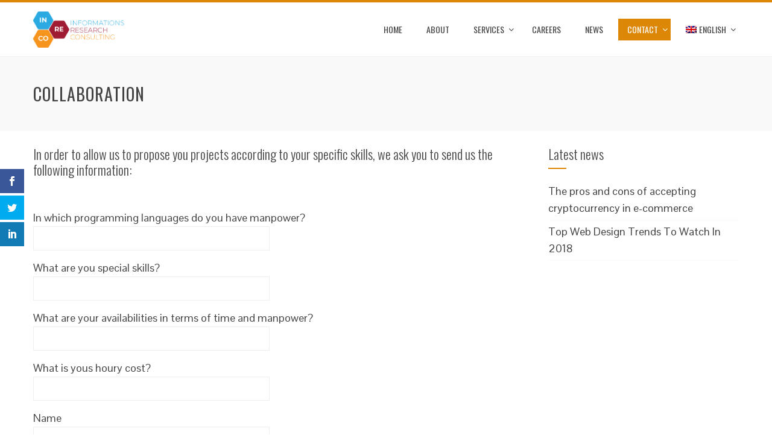

--- FILE ---
content_type: text/html; charset=UTF-8
request_url: http://www.irc-consulting.be/collaboration/
body_size: 8821
content:
<!DOCTYPE html>
<html lang="en-US" prefix="og: http://ogp.me/ns#">
<head>
<meta charset="UTF-8">
<meta name="viewport" content="width=device-width, initial-scale=1">
<link rel="profile" href="http://gmpg.org/xfn/11">
<link rel="pingback" href="http://www.irc-consulting.be/xmlrpc.php">

<script>var et_site_url='http://www.irc-consulting.be';var et_post_id='773';function et_core_page_resource_fallback(a,b){"undefined"===typeof b&&(b=a.sheet.cssRules&&0===a.sheet.cssRules.length);b&&(a.onerror=null,a.onload=null,a.href?a.href=et_site_url+"/?et_core_page_resource="+a.id+et_post_id:a.src&&(a.src=et_site_url+"/?et_core_page_resource="+a.id+et_post_id))}
</script><title>Collaboration - Informations, Research &amp; Consulting</title>
<link rel="alternate" hreflang="en-us" href="http://www.irc-consulting.be/collaboration/" />
<link rel="alternate" hreflang="fr-fr" href="http://www.irc-consulting.be/question-fournisseur/?lang=fr" />

<!-- This site is optimized with the Yoast SEO Premium plugin v5.4 - https://yoast.com/wordpress/plugins/seo/ -->
<link rel="canonical" href="http://www.irc-consulting.be/collaboration/" />
<meta property="og:locale" content="en_US" />
<meta property="og:type" content="article" />
<meta property="og:title" content="Collaboration - Informations, Research &amp; Consulting" />
<meta property="og:description" content="In order to allow us to propose you projects according to your specific skills, we ask you to send us the following information: &nbsp;" />
<meta property="og:url" content="http://www.irc-consulting.be/collaboration/" />
<meta property="og:site_name" content="Informations, Research &amp; Consulting" />
<meta property="article:publisher" content="http://www.facebook.com/Informations-Research-Consulting-1450300045081118" />
<meta name="twitter:card" content="summary" />
<meta name="twitter:description" content="In order to allow us to propose you projects according to your specific skills, we ask you to send us the following information: &nbsp;" />
<meta name="twitter:title" content="Collaboration - Informations, Research &amp; Consulting" />
<meta name="twitter:site" content="@ircConsulting" />
<meta name="twitter:creator" content="@ircConsulting" />
<script type='application/ld+json'>{"@context":"http:\/\/schema.org","@type":"WebSite","@id":"#website","url":"http:\/\/www.irc-consulting.be\/","name":"Informations, Research & Consulting","potentialAction":{"@type":"SearchAction","target":"http:\/\/www.irc-consulting.be\/?s={search_term_string}","query-input":"required name=search_term_string"}}</script>
<script type='application/ld+json'>{"@context":"http:\/\/schema.org","@type":"Organization","url":"http:\/\/www.irc-consulting.be\/collaboration\/","sameAs":["http:\/\/www.facebook.com\/Informations-Research-Consulting-1450300045081118","https:\/\/www.linkedin.com\/company\/informations-research-consulting","https:\/\/twitter.com\/ircConsulting"],"@id":"#organization","name":"Informations, Research and Consulting","logo":"http:\/\/www.irc-consulting.be\/wp-content\/uploads\/2018\/02\/Asset-7_300penege.png"}</script>
<!-- / Yoast SEO Premium plugin. -->

<link rel='dns-prefetch' href='//maxcdn.bootstrapcdn.com' />
<link rel='dns-prefetch' href='//fonts.googleapis.com' />
<link rel='dns-prefetch' href='//s.w.org' />
<link rel="alternate" type="application/rss+xml" title="Informations, Research &amp; Consulting &raquo; Feed" href="http://www.irc-consulting.be/feed/" />
<link rel="alternate" type="application/rss+xml" title="Informations, Research &amp; Consulting &raquo; Comments Feed" href="http://www.irc-consulting.be/comments/feed/" />
		<script type="text/javascript">
			window._wpemojiSettings = {"baseUrl":"https:\/\/s.w.org\/images\/core\/emoji\/11\/72x72\/","ext":".png","svgUrl":"https:\/\/s.w.org\/images\/core\/emoji\/11\/svg\/","svgExt":".svg","source":{"concatemoji":"http:\/\/www.irc-consulting.be\/wp-includes\/js\/wp-emoji-release.min.js?ver=4.9.28"}};
			!function(e,a,t){var n,r,o,i=a.createElement("canvas"),p=i.getContext&&i.getContext("2d");function s(e,t){var a=String.fromCharCode;p.clearRect(0,0,i.width,i.height),p.fillText(a.apply(this,e),0,0);e=i.toDataURL();return p.clearRect(0,0,i.width,i.height),p.fillText(a.apply(this,t),0,0),e===i.toDataURL()}function c(e){var t=a.createElement("script");t.src=e,t.defer=t.type="text/javascript",a.getElementsByTagName("head")[0].appendChild(t)}for(o=Array("flag","emoji"),t.supports={everything:!0,everythingExceptFlag:!0},r=0;r<o.length;r++)t.supports[o[r]]=function(e){if(!p||!p.fillText)return!1;switch(p.textBaseline="top",p.font="600 32px Arial",e){case"flag":return s([55356,56826,55356,56819],[55356,56826,8203,55356,56819])?!1:!s([55356,57332,56128,56423,56128,56418,56128,56421,56128,56430,56128,56423,56128,56447],[55356,57332,8203,56128,56423,8203,56128,56418,8203,56128,56421,8203,56128,56430,8203,56128,56423,8203,56128,56447]);case"emoji":return!s([55358,56760,9792,65039],[55358,56760,8203,9792,65039])}return!1}(o[r]),t.supports.everything=t.supports.everything&&t.supports[o[r]],"flag"!==o[r]&&(t.supports.everythingExceptFlag=t.supports.everythingExceptFlag&&t.supports[o[r]]);t.supports.everythingExceptFlag=t.supports.everythingExceptFlag&&!t.supports.flag,t.DOMReady=!1,t.readyCallback=function(){t.DOMReady=!0},t.supports.everything||(n=function(){t.readyCallback()},a.addEventListener?(a.addEventListener("DOMContentLoaded",n,!1),e.addEventListener("load",n,!1)):(e.attachEvent("onload",n),a.attachEvent("onreadystatechange",function(){"complete"===a.readyState&&t.readyCallback()})),(n=t.source||{}).concatemoji?c(n.concatemoji):n.wpemoji&&n.twemoji&&(c(n.twemoji),c(n.wpemoji)))}(window,document,window._wpemojiSettings);
		</script>
		<style type="text/css">
img.wp-smiley,
img.emoji {
	display: inline !important;
	border: none !important;
	box-shadow: none !important;
	height: 1em !important;
	width: 1em !important;
	margin: 0 .07em !important;
	vertical-align: -0.1em !important;
	background: none !important;
	padding: 0 !important;
}
</style>
<link rel='stylesheet' id='contact-form-7-css'  href='http://www.irc-consulting.be/wp-content/plugins/contact-form-7/includes/css/styles.css?ver=5.0' type='text/css' media='all' />
<link rel='stylesheet' id='obfx-module-pub-css-page-builder-widgets-0-css'  href='http://www.irc-consulting.be/wp-content/plugins/themeisle-companion/obfx_modules/elementor-widgets/css/public.css?ver=2.3.3' type='text/css' media='all' />
<link rel='stylesheet' id='dashicons-css'  href='http://www.irc-consulting.be/wp-includes/css/dashicons.min.css?ver=4.9.28' type='text/css' media='all' />
<link rel='stylesheet' id='obfx-module-pub-css-menu-icons-0-css'  href='https://maxcdn.bootstrapcdn.com/font-awesome/4.7.0/css/font-awesome.min.css?ver=2.3.3' type='text/css' media='all' />
<link rel='stylesheet' id='wpml-menu-item-0-css'  href='http://www.irc-consulting.be/wp-content/plugins/sitepress-multilingual-cms-master/templates/language-switchers/menu-item/style.css?ver=1' type='text/css' media='all' />
<link rel='stylesheet' id='et-gf-open-sans-css'  href='http://fonts.googleapis.com/css?family=Open+Sans:400,700' type='text/css' media='all' />
<link rel='stylesheet' id='et_monarch-css-css'  href='http://www.irc-consulting.be/wp-content/plugins/monarch/css/style.css?ver=1.3.21' type='text/css' media='all' />
<link rel='stylesheet' id='wpml-cms-nav-css-css'  href='http://www.irc-consulting.be/wp-content/plugins/wpml-cms-nav-master/res/css/navigation.css?ver=1.4.21' type='text/css' media='all' />
<link rel='stylesheet' id='cms-navigation-style-base-css'  href='http://www.irc-consulting.be/wp-content/plugins/wpml-cms-nav-master/res/css/cms-navigation-base.css?ver=1.4.21' type='text/css' media='screen' />
<link rel='stylesheet' id='cms-navigation-style-css'  href='http://www.irc-consulting.be/wp-content/plugins/wpml-cms-nav-master/res/css/cms-navigation.css?ver=1.4.21' type='text/css' media='screen' />
<link rel='stylesheet' id='animate-css'  href='http://www.irc-consulting.be/wp-content/themes/total/css/animate.css?ver=1.0' type='text/css' media='all' />
<link rel='stylesheet' id='font-awesome-css'  href='http://www.irc-consulting.be/wp-content/plugins/elementor/assets/lib/font-awesome/css/font-awesome.min.css?ver=4.7.0' type='text/css' media='all' />
<link rel='stylesheet' id='owl-carousel-css'  href='http://www.irc-consulting.be/wp-content/themes/total/css/owl.carousel.css?ver=1.3.3' type='text/css' media='all' />
<link rel='stylesheet' id='nivo-lightbox-css'  href='http://www.irc-consulting.be/wp-content/themes/total/css/nivo-lightbox.css?ver=1.3.3' type='text/css' media='all' />
<link rel='stylesheet' id='superfish-css'  href='http://www.irc-consulting.be/wp-content/themes/total/css/superfish.css?ver=1.3.3' type='text/css' media='all' />
<link rel='stylesheet' id='total-style-css'  href='http://www.irc-consulting.be/wp-content/themes/total/style.css?ver=1.0' type='text/css' media='all' />
<style id='total-style-inline-css' type='text/css'>
button,input[type='button'],input[type='reset'],input[type='submit'],.widget-area .widget-title:after,h3#reply-title:after,h3.comments-title:after,.nav-previous a,.nav-next a,.pagination .page-numbers,.ht-main-navigation li:hover > a,.page-template-home-template .ht-main-navigation li:hover > a,.home.blog .ht-main-navigation li:hover > a,.ht-main-navigation .current_page_item > a,.ht-main-navigation .current-menu-item > a,.ht-main-navigation .current_page_ancestor > a,.page-template-home-template .ht-main-navigation .current > a,.home.blog .ht-main-navigation .current > a,.ht-slide-cap-title span,.ht-progress-bar-length,#ht-featured-post-section,.ht-featured-icon,.ht-service-post-wrap:after,.ht-service-icon,.ht-team-social-id a,.ht-counter:after,.ht-counter:before,.ht-testimonial-wrap .owl-carousel .owl-nav .owl-prev,.ht-testimonial-wrap .owl-carousel .owl-nav .owl-next,.ht-blog-read-more a,.ht-cta-buttons a.ht-cta-button1,.ht-cta-buttons a.ht-cta-button2:hover,#ht-back-top:hover,.entry-readmore a,.woocommerce #respond input#submit,.woocommerce a.button,.woocommerce button.button,.woocommerce input.button,.woocommerce ul.products li.product:hover .button,.woocommerce #respond input#submit.alt,.woocommerce a.button.alt,.woocommerce button.button.alt,.woocommerce input.button.alt,.woocommerce nav.woocommerce-pagination ul li a,.woocommerce nav.woocommerce-pagination ul li span,.woocommerce span.onsale,.woocommerce div.product .woocommerce-tabs ul.tabs li.active,.woocommerce #respond input#submit.disabled,.woocommerce #respond input#submit:disabled,.woocommerce #respond input#submit:disabled[disabled],.woocommerce a.button.disabled,.woocommerce a.button:disabled,.woocommerce a.button:disabled[disabled],.woocommerce button.button.disabled,.woocommerce button.button:disabled,.woocommerce button.button:disabled[disabled],.woocommerce input.button.disabled,.woocommerce input.button:disabled,.woocommerce input.button:disabled[disabled],.woocommerce #respond input#submit.alt.disabled,.woocommerce #respond input#submit.alt.disabled:hover,.woocommerce #respond input#submit.alt:disabled,.woocommerce #respond input#submit.alt:disabled:hover,.woocommerce #respond input#submit.alt:disabled[disabled],.woocommerce #respond input#submit.alt:disabled[disabled]:hover,.woocommerce a.button.alt.disabled,.woocommerce a.button.alt.disabled:hover,.woocommerce a.button.alt:disabled,.woocommerce a.button.alt:disabled:hover,.woocommerce a.button.alt:disabled[disabled],.woocommerce a.button.alt:disabled[disabled]:hover,.woocommerce button.button.alt.disabled,.woocommerce button.button.alt.disabled:hover,.woocommerce button.button.alt:disabled,.woocommerce button.button.alt:disabled:hover,.woocommerce button.button.alt:disabled[disabled],.woocommerce button.button.alt:disabled[disabled]:hover,.woocommerce input.button.alt.disabled,.woocommerce input.button.alt.disabled:hover,.woocommerce input.button.alt:disabled,.woocommerce input.button.alt:disabled:hover,.woocommerce input.button.alt:disabled[disabled],.woocommerce input.button.alt:disabled[disabled]:hover,.woocommerce .widget_price_filter .ui-slider .ui-slider-range,.woocommerce-MyAccount-navigation-link a{background:#dd8706}
a,a:hover,.ht-post-info .entry-date span.ht-day,.entry-categories .fa,.widget-area a:hover,.comment-list a:hover,.no-comments,.ht-site-title a,.woocommerce .woocommerce-breadcrumb a:hover,#total-breadcrumbs a:hover,.ht-featured-link a,.ht-portfolio-cat-name-list .fa,.ht-portfolio-cat-name:hover,.ht-portfolio-cat-name.active,.ht-portfolio-caption a,.ht-team-detail,.ht-counter-icon,.woocommerce ul.products li.product .price,.woocommerce div.product p.price,.woocommerce div.product span.price,.woocommerce .product_meta a:hover,.woocommerce-error:before,.woocommerce-info:before,.woocommerce-message:before{color:#dd8706}
.ht-main-navigation ul ul,.ht-featured-link a,.ht-counter,.ht-testimonial-wrap .owl-item img,.ht-blog-post,#ht-colophon,.woocommerce ul.products li.product:hover,.woocommerce-page ul.products li.product:hover,.woocommerce #respond input#submit,.woocommerce a.button,.woocommerce button.button,.woocommerce input.button,.woocommerce ul.products li.product:hover .button,.woocommerce #respond input#submit.alt,.woocommerce a.button.alt,.woocommerce button.button.alt,.woocommerce input.button.alt,.woocommerce div.product .woocommerce-tabs ul.tabs,.woocommerce #respond input#submit.alt.disabled,.woocommerce #respond input#submit.alt.disabled:hover,.woocommerce #respond input#submit.alt:disabled,.woocommerce #respond input#submit.alt:disabled:hover,.woocommerce #respond input#submit.alt:disabled[disabled],.woocommerce #respond input#submit.alt:disabled[disabled]:hover,.woocommerce a.button.alt.disabled,.woocommerce a.button.alt.disabled:hover,.woocommerce a.button.alt:disabled,.woocommerce a.button.alt:disabled:hover,.woocommerce a.button.alt:disabled[disabled],.woocommerce a.button.alt:disabled[disabled]:hover,.woocommerce button.button.alt.disabled,.woocommerce button.button.alt.disabled:hover,.woocommerce button.button.alt:disabled,.woocommerce button.button.alt:disabled:hover,.woocommerce button.button.alt:disabled[disabled],.woocommerce button.button.alt:disabled[disabled]:hover,.woocommerce input.button.alt.disabled,.woocommerce input.button.alt.disabled:hover,.woocommerce input.button.alt:disabled,.woocommerce input.button.alt:disabled:hover,.woocommerce input.button.alt:disabled[disabled],.woocommerce input.button.alt:disabled[disabled]:hover,.woocommerce .widget_price_filter .ui-slider .ui-slider-handle{border-color:#dd8706}
#ht-masthead,.woocommerce-error,.woocommerce-info,.woocommerce-message{border-top-color:#dd8706}
.nav-next a:after{border-left-color:#dd8706}
.nav-previous a:after{border-right-color:#dd8706}
.ht-active .ht-service-icon{box-shadow:0px 0px 0px 2px #FFF,0px 0px 0px 4px #dd8706}
.woocommerce ul.products li.product .onsale:after{border-color:transparent transparent #c77a05 #c77a05}
.woocommerce span.onsale:after{border-color:transparent #c77a05 #c77a05 transparent}
.ht-portfolio-caption,.ht-team-member-excerpt,.ht-title-wrap{background:rgba(221,135,6,0.9)}
@media screen and (max-width:1000px){.toggle-bar,.ht-main-navigation .ht-menu{background:#dd8706}}
</style>
<link rel='stylesheet' id='total-fonts-css'  href='//fonts.googleapis.com/css?family=Pontano+Sans|Oswald:400,700,300&#038;subset=latin,latin-ext' type='text/css' media='all' />
<script type='text/javascript' src='http://www.irc-consulting.be/wp-includes/js/jquery/jquery.js?ver=1.12.4'></script>
<script type='text/javascript' src='http://www.irc-consulting.be/wp-includes/js/jquery/jquery-migrate.min.js?ver=1.4.1'></script>
<script type='text/javascript' src='http://www.irc-consulting.be/wp-content/themes/total/js/SmoothScroll.js?ver=1.00'></script>
<script type='text/javascript' src='http://www.irc-consulting.be/wp-includes/js/imagesloaded.min.js?ver=3.2.0'></script>
<script type='text/javascript' src='http://www.irc-consulting.be/wp-content/themes/total/js/jquery.stellar.js?ver=1.00'></script>
<link rel='https://api.w.org/' href='http://www.irc-consulting.be/wp-json/' />
<link rel="EditURI" type="application/rsd+xml" title="RSD" href="http://www.irc-consulting.be/xmlrpc.php?rsd" />
<link rel="wlwmanifest" type="application/wlwmanifest+xml" href="http://www.irc-consulting.be/wp-includes/wlwmanifest.xml" /> 
<meta name="generator" content="WordPress 4.9.28" />
<link rel='shortlink' href='http://www.irc-consulting.be/?p=773' />
<link rel="alternate" type="application/json+oembed" href="http://www.irc-consulting.be/wp-json/oembed/1.0/embed?url=http%3A%2F%2Fwww.irc-consulting.be%2Fcollaboration%2F" />
<link rel="alternate" type="text/xml+oembed" href="http://www.irc-consulting.be/wp-json/oembed/1.0/embed?url=http%3A%2F%2Fwww.irc-consulting.be%2Fcollaboration%2F&#038;format=xml" />
<meta name="generator" content="WPML ver:3.8.4 stt:1,4;" />
<style type="text/css" id="et-social-custom-css">
				 
			</style><style>.ht-service-left-bg{ background-image:url(http://www.irc-consulting.be/wp-content/uploads/2018/01/itel-banner.jpg);}#ht-counter-section{ background-image:url(http://www.irc-consulting.be/wp-content/uploads/2018/01/high-tech-wallpapers-3-1.jpg);}#ht-cta-section{ background-image:url(http://www.irc-consulting.be/wp-content/uploads/2018/01/KU273L0WTW.jpg);}</style><link rel="icon" href="http://www.irc-consulting.be/wp-content/uploads/2018/01/cropped-Asset-8500-32x32.png" sizes="32x32" />
<link rel="icon" href="http://www.irc-consulting.be/wp-content/uploads/2018/01/cropped-Asset-8500-192x192.png" sizes="192x192" />
<link rel="apple-touch-icon-precomposed" href="http://www.irc-consulting.be/wp-content/uploads/2018/01/cropped-Asset-8500-180x180.png" />
<meta name="msapplication-TileImage" content="http://www.irc-consulting.be/wp-content/uploads/2018/01/cropped-Asset-8500-270x270.png" />
</head>
<body class="page-template-default page page-id-773 wp-custom-logo et_monarch chrome group-blog ht_right_sidebar ht-sticky-header columns-3 elementor-default">
<div id="ht-page">
	<header id="ht-masthead" class="ht-site-header">
		<div class="ht-container ht-clearfix">
			<div id="ht-site-branding">
				<a href="http://www.irc-consulting.be/" class="custom-logo-link" rel="home" itemprop="url"><img width="687" height="273" src="http://www.irc-consulting.be/wp-content/uploads/2018/04/cropped-INRECO.png" class="custom-logo" alt="Informations, Research &amp; Consulting" itemprop="logo" srcset="http://www.irc-consulting.be/wp-content/uploads/2018/04/cropped-INRECO.png 687w, http://www.irc-consulting.be/wp-content/uploads/2018/04/cropped-INRECO-300x119.png 300w" sizes="(max-width: 687px) 100vw, 687px" /></a>			</div><!-- .site-branding -->

			<nav id="ht-site-navigation" class="ht-main-navigation">
				<div class="toggle-bar"><span></span></div>
				<div class="ht-menu ht-clearfix"><ul id="menu-mainmenu" class="ht-clearfix"><li id="menu-item-372" class="menu-item menu-item-type-post_type menu-item-object-page menu-item-home menu-item-372"><a href="http://www.irc-consulting.be/">Home</a></li>
<li id="menu-item-371" class="menu-item menu-item-type-post_type menu-item-object-page menu-item-371"><a href="http://www.irc-consulting.be/about/">About</a></li>
<li id="menu-item-373" class="menu-item menu-item-type-custom menu-item-object-custom menu-item-has-children menu-item-373"><a href="#">Services</a>
<ul class="sub-menu">
	<li id="menu-item-366" class="menu-item menu-item-type-post_type menu-item-object-page menu-item-366"><a href="http://www.irc-consulting.be/services/connection/">Connection</a></li>
	<li id="menu-item-367" class="menu-item menu-item-type-post_type menu-item-object-page menu-item-367"><a href="http://www.irc-consulting.be/services/visibility/">Visibility</a></li>
	<li id="menu-item-370" class="menu-item menu-item-type-post_type menu-item-object-page menu-item-370"><a href="http://www.irc-consulting.be/services/information/">Information</a></li>
	<li id="menu-item-369" class="menu-item menu-item-type-post_type menu-item-object-page menu-item-369"><a href="http://www.irc-consulting.be/services/remote-office/">Remote office</a></li>
</ul>
</li>
<li id="menu-item-364" class="menu-item menu-item-type-post_type menu-item-object-page menu-item-364"><a href="http://www.irc-consulting.be/careers/">Careers</a></li>
<li id="menu-item-365" class="menu-item menu-item-type-post_type menu-item-object-page menu-item-365"><a href="http://www.irc-consulting.be/news/">News</a></li>
<li id="menu-item-363" class="menu-item menu-item-type-post_type menu-item-object-page current-menu-ancestor current-menu-parent current_page_parent current_page_ancestor menu-item-has-children menu-item-363"><a href="http://www.irc-consulting.be/contact/">Contact</a>
<ul class="sub-menu">
	<li id="menu-item-795" class="menu-item menu-item-type-post_type menu-item-object-page current-menu-item page_item page-item-773 current_page_item menu-item-795"><a href="http://www.irc-consulting.be/collaboration/">Collaboration</a></li>
	<li id="menu-item-794" class="menu-item menu-item-type-post_type menu-item-object-page menu-item-794"><a href="http://www.irc-consulting.be/client/">Client</a></li>
</ul>
</li>
<li id="menu-item-wpml-ls-7-en" class="menu-item menu-item-has-children wpml-ls-slot-7 wpml-ls-item wpml-ls-item-en wpml-ls-current-language wpml-ls-menu-item wpml-ls-first-item menu-item-wpml-ls-7-en"><a title="English" href="http://www.irc-consulting.be/collaboration/"><img class="wpml-ls-flag" src="http://www.irc-consulting.be/wp-content/plugins/sitepress-multilingual-cms-master/res/flags/en.png" alt="en" title="English"><span class="wpml-ls-native">English</span></a>
<ul class="sub-menu">
	<li id="menu-item-wpml-ls-7-fr" class="menu-item wpml-ls-slot-7 wpml-ls-item wpml-ls-item-fr wpml-ls-menu-item wpml-ls-last-item menu-item-wpml-ls-7-fr"><a title="Français" href="http://www.irc-consulting.be/question-fournisseur/?lang=fr"><img class="wpml-ls-flag" src="http://www.irc-consulting.be/wp-content/plugins/sitepress-multilingual-cms-master/res/flags/fr.png" alt="fr" title="Français"><span class="wpml-ls-native">Français</span></a></li>
</ul>
</li>
</ul></div>			</nav><!-- #ht-site-navigation -->
		</div>
	</header><!-- #ht-masthead -->

	<div id="ht-content" class="ht-site-content ht-clearfix">
<header class="ht-main-header">
	<div class="ht-container">
		<h1 class="ht-main-title">Collaboration</h1>	</div>
</header><!-- .entry-header -->

<div class="ht-container">
	<div id="primary" class="content-area">
		<main id="main" class="site-main">

			
				
<article id="post-773" class="post-773 page type-page status-publish hentry">

	<div class="entry-content">
		<h4><span lang="en">In order to allow us to propose you projects according to your specific skills, we ask you to send us the following information:</span></h4>
<p>&nbsp;</p>
<div role="form" class="wpcf7" id="wpcf7-f764-p773-o1" lang="en-US" dir="ltr">
<div class="screen-reader-response"></div>
<form action="/collaboration/#wpcf7-f764-p773-o1" method="post" class="wpcf7-form" novalidate="novalidate">
<div style="display: none;">
<input type="hidden" name="_wpcf7" value="764" />
<input type="hidden" name="_wpcf7_version" value="5.0" />
<input type="hidden" name="_wpcf7_locale" value="en_US" />
<input type="hidden" name="_wpcf7_unit_tag" value="wpcf7-f764-p773-o1" />
<input type="hidden" name="_wpcf7_container_post" value="773" />
</div>
<p><label> In which programming languages do you have manpower?<br />
    <span class="wpcf7-form-control-wrap programming-leanguages"><input type="text" name="programming-leanguages" value="" size="40" class="wpcf7-form-control wpcf7-text wpcf7-validates-as-required" aria-required="true" aria-invalid="false" /></span> </label></p>
<p><label> What are you special skills?<br />
    <span class="wpcf7-form-control-wrap special-skills"><input type="text" name="special-skills" value="" size="40" class="wpcf7-form-control wpcf7-text wpcf7-validates-as-required" aria-required="true" aria-invalid="false" /></span> </label></p>
<p><label> What are your availabilities in terms of time and manpower?<br />
    <span class="wpcf7-form-control-wrap availabilities"><input type="text" name="availabilities" value="" size="40" class="wpcf7-form-control wpcf7-text wpcf7-validates-as-required" aria-required="true" aria-invalid="false" /></span> </label></p>
<p><label> What is yous houry cost?<br />
    <span class="wpcf7-form-control-wrap yours-cost"><input type="text" name="yours-cost" value="" size="40" class="wpcf7-form-control wpcf7-text wpcf7-validates-as-required" aria-required="true" aria-invalid="false" /></span> </label></p>
<p><label> Name<br />
    <span class="wpcf7-form-control-wrap your-name"><input type="text" name="your-name" value="" size="40" class="wpcf7-form-control wpcf7-text wpcf7-validates-as-required" aria-required="true" aria-invalid="false" /></span> </label></p>
<p><label> Company<br />
    <span class="wpcf7-form-control-wrap your-company"><input type="text" name="your-company" value="" size="40" class="wpcf7-form-control wpcf7-text wpcf7-validates-as-required" aria-required="true" aria-invalid="false" /></span> </label></p>
<p><label> Email<br />
    <span class="wpcf7-form-control-wrap your-email"><input type="email" name="your-email" value="" size="40" class="wpcf7-form-control wpcf7-text wpcf7-email wpcf7-validates-as-required wpcf7-validates-as-email" aria-required="true" aria-invalid="false" /></span> </label></p>
<p><label> Phone<br />
    <span class="wpcf7-form-control-wrap your-phone"><input type="text" name="your-phone" value="" size="40" class="wpcf7-form-control wpcf7-text wpcf7-validates-as-required" aria-required="true" aria-invalid="false" /></span> </label></p>
<p><input type="submit" value="Send" class="wpcf7-form-control wpcf7-submit" /></p>
<div class="wpcf7-response-output wpcf7-display-none"></div></form></div>
			</div><!-- .entry-content -->

	<footer class="entry-footer">
			</footer><!-- .entry-footer -->
</article><!-- #post-## -->


				
			
		</main><!-- #main -->
	</div><!-- #primary -->

	<div id="secondary" class="widget-area">
				<aside id="recent-posts-4" class="widget widget_recent_entries">		<h4 class="widget-title">Latest news</h4>		<ul>
											<li>
					<a href="http://www.irc-consulting.be/pros-cons-accepting-cryptocurrency-e-commerce/">The pros and cons of accepting cryptocurrency in e-commerce</a>
									</li>
											<li>
					<a href="http://www.irc-consulting.be/top-web-design-trends-watch-2018/">Top Web Design Trends To Watch In 2018</a>
									</li>
					</ul>
		</aside>	</div><!-- #secondary -->
	</div>


	</div><!-- #content -->

	<footer id="ht-colophon" class="ht-site-footer">
				<div id="ht-top-footer">
			<div class="ht-container">
				<div class="ht-top-footer ht-clearfix">
					<div class="ht-footer ht-footer1">
							
					</div>

					<div class="ht-footer ht-footer2">
						<aside id="pages-2" class="widget widget_pages"><h4 class="widget-title">Pages</h4>		<ul>
			<li class="page_item page-item-313"><a href="http://www.irc-consulting.be/about/">About</a></li>
<li class="page_item page-item-355"><a href="http://www.irc-consulting.be/careers/">Careers</a></li>
<li class="page_item page-item-778"><a href="http://www.irc-consulting.be/client/">Client</a></li>
<li class="page_item page-item-773 current_page_item"><a href="http://www.irc-consulting.be/collaboration/">Collaboration</a></li>
<li class="page_item page-item-357"><a href="http://www.irc-consulting.be/contact/">Contact</a></li>
<li class="page_item page-item-307"><a href="http://www.irc-consulting.be/">Home</a></li>
<li class="page_item page-item-353"><a href="http://www.irc-consulting.be/news/">News</a></li>
<li class="page_item page-item-360"><a href="http://www.irc-consulting.be/services/">Services</a></li>
		</ul>
		</aside>	
					</div>

					<div class="ht-footer ht-footer3">
						<aside id="pages-3" class="widget widget_pages"><h4 class="widget-title">Services</h4>		<ul>
			<li class="page_item page-item-778"><a href="http://www.irc-consulting.be/client/">Client</a></li>
<li class="page_item page-item-773 current_page_item"><a href="http://www.irc-consulting.be/collaboration/">Collaboration</a></li>
<li class="page_item page-item-345"><a href="http://www.irc-consulting.be/services/connection/">Connection</a></li>
<li class="page_item page-item-337"><a href="http://www.irc-consulting.be/services/information/">Information</a></li>
<li class="page_item page-item-339"><a href="http://www.irc-consulting.be/services/remote-office/">Remote office</a></li>
<li class="page_item page-item-343"><a href="http://www.irc-consulting.be/services/visibility/">Visibility</a></li>
		</ul>
		</aside>	
					</div>

					<div class="ht-footer ht-footer4">
						<aside id="wpgmza_map_widget-2" class="widget wpgmza_widget"><h4 class="widget-title">Location</h4>
                
            <div id="wpgmza_map"  style="display:block; overflow:auto; width:100%; height:200px; margin-left:auto !important; margin-right:auto; !important; align:center;">
            
            </div>
        </aside>	
					</div>
				</div>
			</div>
		</div>
		
		<div id="ht-bottom-footer">
			<div class="ht-container">
				<div class="ht-site-info">
					<a href="http://www.irc-consulting.be"> Made with &#10084;</a>
				</div><!-- #site-info -->
			</div>
		</div>
	</footer><!-- #colophon -->
</div><!-- #page -->

<div id="ht-back-top" class="ht-hide"><i class="fa fa-angle-up" aria-hidden="true"></i></div>
<div class="et_social_sidebar_networks et_social_visible_sidebar et_social_slideright et_social_animated et_social_rectangle et_social_sidebar_slide et_social_space et_social_mobile_on">
					
					<ul class="et_social_icons_container"><li class="et_social_facebook">
									<a href="http://www.facebook.com/sharer.php?u=http%3A%2F%2Fwww.irc-consulting.be%2Fcollaboration%2F&#038;t=Collaboration" class="et_social_share" rel="nofollow" data-social_name="facebook" data-post_id="773" data-social_type="share" data-location="sidebar">
										<i class="et_social_icon et_social_icon_facebook"></i>
										
										
										<span class="et_social_overlay"></span>
									</a>
								</li><li class="et_social_twitter">
									<a href="http://twitter.com/share?text=Collaboration&#038;url=http%3A%2F%2Fwww.irc-consulting.be%2Fcollaboration%2F" class="et_social_share" rel="nofollow" data-social_name="twitter" data-post_id="773" data-social_type="share" data-location="sidebar">
										<i class="et_social_icon et_social_icon_twitter"></i>
										
										
										<span class="et_social_overlay"></span>
									</a>
								</li><li class="et_social_linkedin">
									<a href="http://www.linkedin.com/shareArticle?mini=true&#038;url=http%3A%2F%2Fwww.irc-consulting.be%2Fcollaboration%2F&#038;title=Collaboration" class="et_social_share" rel="nofollow" data-social_name="linkedin" data-post_id="773" data-social_type="share" data-location="sidebar">
										<i class="et_social_icon et_social_icon_linkedin"></i>
										
										
										<span class="et_social_overlay"></span>
									</a>
								</li></ul>
					<span class="et_social_hide_sidebar et_social_icon"></span>
				</div><div class="et_social_mobile_button"></div>
					<div class="et_social_mobile et_social_fadein">
						<div class="et_social_heading">Share This</div>
						<span class="et_social_close"></span>
						<div class="et_social_networks et_social_simple et_social_rounded et_social_left">
							<ul class="et_social_icons_container"><li class="et_social_facebook">
									<a href="http://www.facebook.com/sharer.php?u=http%3A%2F%2Fwww.irc-consulting.be%2Fcollaboration%2F&#038;t=Collaboration" class="et_social_share" rel="nofollow" data-social_name="facebook" data-post_id="773" data-social_type="share" data-location="sidebar">
										<i class="et_social_icon et_social_icon_facebook"></i>
										<div class="et_social_network_label"><div class="et_social_networkname">www.facebook.com/Informations-Research-Consulting-1450300045081118</div></div>
										
										<span class="et_social_overlay"></span>
									</a>
								</li><li class="et_social_twitter">
									<a href="http://twitter.com/share?text=Collaboration&#038;url=http%3A%2F%2Fwww.irc-consulting.be%2Fcollaboration%2F" class="et_social_share" rel="nofollow" data-social_name="twitter" data-post_id="773" data-social_type="share" data-location="sidebar">
										<i class="et_social_icon et_social_icon_twitter"></i>
										<div class="et_social_network_label"><div class="et_social_networkname">www.twitter.com/ircConsulting</div></div>
										
										<span class="et_social_overlay"></span>
									</a>
								</li><li class="et_social_linkedin">
									<a href="http://www.linkedin.com/shareArticle?mini=true&#038;url=http%3A%2F%2Fwww.irc-consulting.be%2Fcollaboration%2F&#038;title=Collaboration" class="et_social_share" rel="nofollow" data-social_name="linkedin" data-post_id="773" data-social_type="share" data-location="sidebar">
										<i class="et_social_icon et_social_icon_linkedin"></i>
										<div class="et_social_network_label"><div class="et_social_networkname">https://www.linkedin.com/company/informations-research-consulting</div></div>
										
										<span class="et_social_overlay"></span>
									</a>
								</li></ul>
						</div>
					</div>
					<div class="et_social_mobile_overlay"></div><link rel='stylesheet' id='wpgmaps-style-css'  href='http://www.irc-consulting.be/wp-content/plugins/wp-google-maps/css/wpgmza_style.css?ver=6.4.09' type='text/css' media='1' />
<style id='wpgmaps-style-inline-css' type='text/css'>
.wpgmza_map img { max-width:none; } .wpgmza_widget { overflow: auto; }
</style>
<script type='text/javascript' src='http://www.irc-consulting.be/wp-content/plugins/themeisle-companion/obfx_modules/elementor-widgets/js/obfx-grid.js?ver=1.0'></script>
<script type='text/javascript' src='http://www.irc-consulting.be/wp-content/plugins/monarch/js/idle-timer.min.js?ver=1.3.21'></script>
<script type='text/javascript'>
/* <![CDATA[ */
var monarchSettings = {"ajaxurl":"http:\/\/www.irc-consulting.be\/wp-admin\/admin-ajax.php","pageurl":"http:\/\/www.irc-consulting.be\/collaboration\/","stats_nonce":"1644779358","share_counts":"992ba59588","follow_counts":"00a80a54b2","total_counts":"6d91dd5642","media_single":"04db39ab7f","media_total":"66f283f4d2","generate_all_window_nonce":"80a280887c","no_img_message":"No images available for sharing on this page"};
/* ]]> */
</script>
<script type='text/javascript' src='http://www.irc-consulting.be/wp-content/plugins/monarch/js/custom.js?ver=1.3.21'></script>
<script type='text/javascript' src='http://www.irc-consulting.be/wp-content/themes/total/js/jquery.nav.js?ver=1.00'></script>
<script type='text/javascript' src='http://www.irc-consulting.be/wp-content/themes/total/js/owl.carousel.js?ver=1.00'></script>
<script type='text/javascript' src='http://www.irc-consulting.be/wp-content/themes/total/js/isotope.pkgd.js?ver=1.00'></script>
<script type='text/javascript' src='http://www.irc-consulting.be/wp-content/themes/total/js/nivo-lightbox.js?ver=1.00'></script>
<script type='text/javascript' src='http://www.irc-consulting.be/wp-content/themes/total/js/superfish.js?ver=1.00'></script>
<script type='text/javascript' src='http://www.irc-consulting.be/wp-content/themes/total/js/wow.js?ver=1.00'></script>
<script type='text/javascript' src='http://www.irc-consulting.be/wp-content/themes/total/js/odometer.js?ver=1.00'></script>
<script type='text/javascript' src='http://www.irc-consulting.be/wp-content/themes/total/js/waypoint.js?ver=1.00'></script>
<script type='text/javascript'>
/* <![CDATA[ */
var total_localize = {"template_path":"http:\/\/www.irc-consulting.be\/wp-content\/themes\/total"};
/* ]]> */
</script>
<script type='text/javascript' src='http://www.irc-consulting.be/wp-content/themes/total/js/total-custom.js?ver=1.01'></script>
<script type='text/javascript' src='http://www.irc-consulting.be/wp-includes/js/wp-embed.min.js?ver=4.9.28'></script>
<script type='text/javascript' src='//maps.google.com/maps/api/js?v=3.exp&#038;key=AIzaSyDA3s6GWH8I3jo4rjORsXDBJhqY3teK5W0&#038;language=en&#038;libraries=places'></script>
<script type='text/javascript'>
/* <![CDATA[ */
var wpgmaps_mapid = "1";
var wpgmaps_localize = {"1":{"id":"1","map_title":"My first map","map_width":"100","map_height":"200","map_start_lat":"50.463747","map_start_lng":"4.873803","map_start_location":"50.46374723367958,4.873802631926196","map_start_zoom":"17","default_marker":"0","type":"1","alignment":"2","directions_enabled":"1","styling_enabled":"0","styling_json":"","active":"0","kml":"","bicycle":"2","traffic":"2","dbox":"1","dbox_width":"100","listmarkers":"0","listmarkers_advanced":"0","filterbycat":"0","ugm_enabled":"0","ugm_category_enabled":"0","fusion":"","map_width_type":"%","map_height_type":"px","mass_marker_support":"1","ugm_access":"0","order_markers_by":"1","order_markers_choice":"2","show_user_location":"0","default_to":"","other_settings":{"store_locator_enabled":2,"store_locator_distance":2,"store_locator_default_radius":"10","store_locator_not_found_message":"No results found in this location. Please try again.","store_locator_bounce":1,"store_locator_query_string":"ZIP \/ Address:","store_locator_default_address":"","wpgmza_store_locator_restrict":"","map_max_zoom":"1","transport_layer":2,"wpgmza_theme_data":"[{\"featureType\":\"administrative\",\"elementType\":\"all\",\"stylers\":[{\"visibility\":\"on\"},{\"lightness\":33}]},{\"featureType\":\"landscape\",\"elementType\":\"all\",\"stylers\":[{\"color\":\"#f2e5d4\"}]},{\"featureType\":\"poi.park\",\"elementType\":\"geometry\",\"stylers\":[{\"color\":\"#c5dac6\"}]},{\"featureType\":\"poi.park\",\"elementType\":\"labels\",\"stylers\":[{\"visibility\":\"on\"},{\"lightness\":20}]},{\"featureType\":\"road\",\"elementType\":\"all\",\"stylers\":[{\"lightness\":20}]},{\"featureType\":\"road.highway\",\"elementType\":\"geometry\",\"stylers\":[{\"color\":\"#c5c6c6\"}]},{\"featureType\":\"road.arterial\",\"elementType\":\"geometry\",\"stylers\":[{\"color\":\"#e4d7c6\"}]},{\"featureType\":\"road.local\",\"elementType\":\"geometry\",\"stylers\":[{\"color\":\"#fbfaf7\"}]},{\"featureType\":\"water\",\"elementType\":\"all\",\"stylers\":[{\"visibility\":\"on\"},{\"color\":\"#acbcc9\"}]}]","wpgmza_theme_selection":4,"wpgmza_show_points_of_interest":1}}};
var wpgmaps_localize_polygon_settings = [];
var wpgmaps_localize_polyline_settings = [];
var wpgmaps_markerurl = "\/\/www.irc-consulting.be\/wp-content\/uploads\/wp-google-maps\/1markers.xml";
var wpgmaps_localize_marker_data = {"4":{"map_id":"1","marker_id":"4","title":"","address":"Square Arthur Masson 1\/6, 5000 Namur, Belgique","desc":"","pic":"","icon":"","linkd":"","lat":"50.4637928","lng":"4.8738905999999815","anim":"2","retina":"0","category":"","infoopen":"0","other_data":""}};
var wpgmaps_localize_global_settings = {"wpgmza_settings_marker_pull":"0"};
var wpgmaps_lang_km_away = "km away";
var wpgmaps_lang_m_away = "miles away";
/* ]]> */
</script>
<script type='text/javascript' src='http://www.irc-consulting.be/wp-content/plugins/wp-google-maps/js/wpgmaps.js?ver=6.4.09b'></script>

</body>
</html>


--- FILE ---
content_type: text/css
request_url: http://www.irc-consulting.be/wp-content/plugins/themeisle-companion/obfx_modules/elementor-widgets/css/public.css?ver=2.3.3
body_size: 1284
content:
/* Pricing Table Base CSS */
.obfx-pricing-table-wrapper,
.obfx-pricing-table-wrapper p.obfx-pricing-table-subtitle {
	text-align: center;
}

.obfx-pricing-table-wrapper a {
	cursor: pointer;
}

.obfx-title-wrapper {
	padding: 15px;
}

.obfx-pricing-table-title {
	font-weight: 600;
}

.obfx-pricing-table-wrapper .obfx-feature-list {
	margin: 0;
	padding: 10px 50px;
	list-style: none;
}

.obfx-pricing-table-wrapper .obfx-feature-list li {
	font-size: 16px;
}

.obfx-price-wrapper {
	padding: 20px 0;
}

.obfx-price {
	font-size: 80px;
	font-weight: 600;
	line-height: normal;
}

.obfx-pricing-period,
.obfx-price-currency {
	font-size: 21px;
}

.obfx-button-icon-align-right i {
	margin-left: 5px;
}

.obfx-button-icon-align-left i {
	margin-right: 5px;
}

.obfx-pricing-table-accented {
	font-weight: 600;
}

.obfx-pricing-table-button-wrapper {
	padding: 20px 0;
}

.obfx-pricing-table-button {
	padding: 10px 20px;
	border-radius: 5px;
}

/* End Of Pricing Table Base CSS */

/* Post Type Grid Base CSS */

.obfx-grid:after {
	display: block;
	visibility: hidden;
	clear: both;
	height: 0;
	font-size: 0;
	content: " ";
}

.obfx-grid-container {
	display: -webkit-flex;
	display: -webkit-box;
	display: -ms-flexbox;
	display: flex;
	margin-right: -15px;
	margin-left: -15px;

	-webkit-flex-wrap: wrap;
	-ms-flex-wrap: wrap;
	flex-wrap: wrap;
}

.obfx-grid-wrapper {
	padding-right: 15px;
	padding-left: 15px;
}

.obfx-grid .obfx-grid-col-image {
	display: block;
	overflow: hidden;
	position: relative;
	top: 0;
	right: 0;
	bottom: 0;
	left: 0;
	margin: 0 0 10px 0;
	box-shadow: 0 3px 10px 0 rgba(181,181,181,1);
}

.obfx-grid .obfx-grid-col-image {
	display: inline-block;
	width: 100%;
	height: 200px;
}

.obfx-grid .obfx-grid-col-image.obfx-fit-height img {
	width: auto;
	height: 100%;
}

.obfx-grid .obfx-grid-col-image img {
	display: block;
	position: absolute;
	top: 50%;
	left: 50%;
	width: 100%;
	max-width: none;
	height: auto;
	max-height: none;
	-webkit-transform: translate(-50%,-50%);
	-ms-transform: translate(-50%,-50%);
	transform: translate(-50%,-50%);
}

.obfx-grid .obfx-grid-title,
.obfx-grid .obfx-grid-title a {
	margin: 0;
	color: #333;
	font-size: 24px;
	line-height: 1.5;
}

.obfx-grid-meta {
	margin: 0 0 10px 0;
}

.obfx-grid-meta > span {
	margin-right: 10px;
	color: #999;
	font-size: 14px;
}

.obfx-grid-meta > span:last-of-type {
	margin-right: 0;
}

.obfx-grid-meta .fa {
	margin-right: 7px;
}

.obfx-grid-meta a {
	color: #999;
	text-decoration: none;
}

.obfx-grid-meta a:hover,
.obfx-grid-meta a:focus {
	color: inherit;
	text-decoration: underline;
}

.obfx-grid-categories-item:after,
.obfx-grid-tags-item:after {
	content: ", ";
}

.obfx-grid-categories-item:last-of-type:after,
.obfx-grid-tags-item:last-of-type:after {
	display: none;
	content: "";
}

.obfx-grid-content {
	margin: 0 0 10px 0;
	color: #555;
	font-size: 16px;
	line-height: 1.5;
}

.obfx-grid-footer a {
	display: inline-block;
	color: #333;
	font-size: 14px;
	font-weight: 700;
}

.obfx-grid-container.obfx-grid-style-list  .obfx-grid-col {
	display: -webkit-flex;
	display: -webkit-box;
	display: -ms-flexbox;
	display: flex;

	-webkit-flex-wrap: wrap;
	-ms-flex-wrap: wrap;
	flex-wrap: wrap;
}

.obfx-grid-container.obfx-grid-style-list .obfx-grid-col-image {
	width: 40%;
}

.obfx-grid-container.obfx-grid-style-list .obfx-grid-col-content {
	width: 60%;
	padding-left: 15px;
}

.obfx-grid-container.obfx-grid-style-list .obfx-grid-col.obfx-no-image .obfx-grid-col-content {
	width: 100%;
	padding-left: 0;
}

.obfx-grid-pagination {
	width: 100%;
}

.obfx-grid-desktop-1 .obfx-grid-wrapper {
	width: 100%;
}

.obfx-grid-desktop-2 .obfx-grid-wrapper {
	width: 50%;
}

.obfx-grid-desktop-3 .obfx-grid-wrapper {
	width: 33.333%;
}

.obfx-grid-desktop-4 .obfx-grid-wrapper {
	width: 25%;
}

.obfx-grid-desktop-5 .obfx-grid-wrapper {
	width: 20%;
}

@media (max-width: 992px) {
	.obfx-grid-tablet-1 .obfx-grid-wrapper {
		width: 100%;
	}

	.obfx-grid-tablet-2 .obfx-grid-wrapper {
		width: 50%;
	}

	.obfx-grid-tablet-3 .obfx-grid-wrapper {
		width: 33.333%;
	}

	.obfx-grid-tablet-4 .obfx-grid-wrapper {
		width: 25%;
	}

	.obfx-grid-tablet-5 .obfx-grid-wrapper {
		width: 20%;
	}
}

@media (max-width: 767px) {
	.obfx-grid-mobile-1 .obfx-grid-wrapper {
		width: 100%;
	}

	.obfx-grid-mobile-2 .obfx-grid-wrapper {
		width: 50%;
	}

	.obfx-grid-mobile-3 .obfx-grid-wrapper {
		width: 33.333%;
	}

	.obfx-grid-mobile-4 .obfx-grid-wrapper {
		width: 25%;
	}

	.obfx-grid-mobile-5 .obfx-grid-wrapper {
		width: 20%;
	}
}

/* End Of Post Type Grid Base CSS */

.obfx-service-box {
	display: -webkit-box;
	display: -webkit-flex;
	display: -ms-flexbox;
	display: flex;
}

.obfx-position-left .obfx-service-box {
	flex-direction: row;

	-webkit-box-direction: normal;
	-webkit-box-orient: horizontal;
	-webkit-flex-direction: row;
	-ms-flex-direction: row;
}

.obfx-position-right .obfx-service-box {
	flex-direction: row-reverse;

	-webkit-box-direction: reverse;
	-webkit-box-orient: horizontal;
	-webkit-flex-direction: row-reverse;
	-ms-flex-direction: row-reverse;
}

.obfx-position-top .obfx-service-box {
	flex-direction: column;

	-webkit-box-direction: normal;
	-webkit-box-orient: vertical;
	-webkit-flex-direction: column;
	-ms-flex-direction: column;
}

.obfx-service-box .obfx-service-box-content .obfx-service-title,
.obfx-service-box .obfx-service-box-content .obfx-service-text {
	margin: 0;
}


--- FILE ---
content_type: application/javascript
request_url: http://www.irc-consulting.be/wp-content/plugins/themeisle-companion/obfx_modules/elementor-widgets/js/obfx-grid.js?ver=1.0
body_size: 570
content:
/* global elementor */
(function ($) {
	$( document ).ready(
		function () {
				checkImageSize();
		}
	);

	$( window ).resize(
		function () {
				checkImageSize();
		}
	);

	if ( typeof elementor !== 'undefined' ) {
		$( window ).on(
			'elementor/frontend/init', function () {
				elementor.hooks.addAction(
					'panel/open_editor/widget/obfx-posts-grid', function ( panel ) {
						var $element = panel.$el.find( '.elementor-control-section_grid_image' );
						$element.click(
							function () {
								panel.$el.find( '.elementor-control-grid_image_height .elementor-control-input-wrapper' ).mouseup(
									function () {
										checkImageSize();
									}
								);
							}
						);
					}
				);
			}
		);
	}

	/**
	 * Check the container and image size.
	 */
	function checkImageSize() {
		$( '.obfx-grid .obfx-grid-col' ).each(
			function () {
					var container = $( this ).find( '.obfx-grid-col-image' ),
					containerWidth = $( this ).find( '.obfx-grid-col-image' ).width(),
					containerHeight = $( this ).find( '.obfx-grid-col-image' ).height(),
					imageWidth = $( this ).find( '.obfx-grid-col-image img' ).width(),
					imageHeight = $( this ).find( '.obfx-grid-col-image img' ).height();

				if ( $( this ).find( '.obfx-grid-col-image' ).length > 0 ) {

					if ( containerHeight > imageHeight ) {
						container.addClass( 'obfx-fit-height' );
					}

					if ( containerWidth > imageWidth && container.hasClass( 'obfx-fit-height' ) ) {
						container.removeClass( 'obfx-fit-height' );
					}
				}
			}
		);
	}

})( jQuery );


--- FILE ---
content_type: application/javascript
request_url: http://www.irc-consulting.be/wp-content/plugins/wp-google-maps/js/wpgmaps.js?ver=6.4.09b
body_size: 6032
content:
var WPGM_Path_Polygon = new Array();
var WPGM_Path = new Array();
var infoWindow_poly = Array();

for (var entry in wpgmaps_localize) {
    if ('undefined' === typeof window.jQuery) {
        setTimeout(function(){ document.getElementById('wpgmza_map').innerHTML = 'Error: In order for WP Google Maps to work, jQuery must be installed. A check was done and jQuery was not present. Please see the <a href="http://www.wpgmaps.com/documentation/troubleshooting/jquery-troubleshooting/" title="WP Google Maps - jQuery Troubleshooting">jQuery troubleshooting section of our site</a> for more information.'; }, 5000);
    }
}


function InitMap() {
	var myLatLng = new google.maps.LatLng(wpgmaps_localize[wpgmaps_mapid].map_start_lat,wpgmaps_localize[wpgmaps_mapid].map_start_lng);
	if (typeof wpgmza_override_zoom !== "undefined") { MYMAP.init('#wpgmza_map', myLatLng, parseInt(wpgmza_override_zoom)); }
	else { MYMAP.init('#wpgmza_map', myLatLng, parseInt(wpgmaps_localize[wpgmaps_mapid].map_start_zoom)); }	
	
	UniqueCode=Math.round(Math.random()*10000);
	
	MYMAP.placeMarkers(wpgmaps_markerurl+'?u='+UniqueCode,wpgmaps_localize[wpgmaps_mapid].id,null,null,null);
}
jQuery(function() {
	
    jQuery(document).ready(function(){
        if (/1\.([0-7])\.([0-9])/.test(jQuery.fn.jquery)) {
            setTimeout(function(){ 
                document.getElementById('wpgmza_map').innerHTML = 'Error: Your version of jQuery is outdated. WP Google Maps requires jQuery version 1.7+ to function correctly. Go to Maps->Settings and check the box that allows you to over-ride your current jQuery to try eliminate this problem.';
            }, 6000);
        } else {
			var temp;
			var selector = "#wpgmza_map";
			var mapElement = jQuery(selector);
			
			var width = wpgmaps_localize[wpgmaps_mapid]['map_width']+wpgmaps_localize[wpgmaps_mapid]['map_width_type'];
			var height = wpgmaps_localize[wpgmaps_mapid]['map_height']+wpgmaps_localize[wpgmaps_mapid]['map_height_type'];
			
			if((temp = mapElement.attr("data-shortcode-width")) != "inherit")
				width = temp;
			if((temp = mapElement.attr("data-shortcode-height")) != "inherit")
				height = temp;
			
            mapElement.css({
                width: width,
                height: height
            });  
			
           	InitMap();
            jQuery('body').on('tabsactivate', function(){setTimeout(function(){InitMap();}, 500); });
            jQuery('body').on('tabsshow', function(){setTimeout(function(){InitMap();}, 500); });
            jQuery('body').on('accordionactivate', function(){setTimeout(function(){InitMap();}, 500); });
            jQuery('body').on('click', '.wpb_tabs_nav li', function(){setTimeout(function(){InitMap();}, 500); });
            jQuery('body').on('click', '.ui-tabs-nav li', function(event, ui) { InitMap(); });
            jQuery('body').on('click', '.tp-tabs li a', function(event, ui) { InitMap(); });
            jQuery('body').on('click', '.nav-tabs li a', function(event, ui) { InitMap(); });
            jQuery('body').on('click', '.vc_tta-panel-heading', function(){setTimeout(function(){InitMap();}, 500); });
            jQuery('body').on('click', '.ult_exp_section',function(){setTimeout(function(){InitMap();}, 500); });
            jQuery('body').on('click', '.x-accordion-heading', function(){setTimeout(function(){InitMap();}, 500); });
            jQuery('body').on('click', '.x-nav-tabs li', function(){setTimeout(function(){InitMap();}, 500); });
            jQuery('body').on('click', '.tab-title', function(){setTimeout(function(){InitMap();}, 500); });
            jQuery('body').on('click', '.tab-link', function(){setTimeout(function(){InitMap();}, 500); });
            jQuery('body').on('click', '.et_pb_tabs_controls li', function(){setTimeout(function(){InitMap();}, 500); });
            jQuery('body').on('click', '.fusion-tab-heading', function(){setTimeout(function(){InitMap();}, 500); });
            jQuery('body').on('click', '.et_pb_tab', function(){setTimeout(function(){InitMap();}, 500); });
            jQuery('body').on('click', '.tri-tabs-nav span', function(){setTimeout(function(){InitMap();}, 500); });
            jQuery('body').on('click', '.gdl-tabs li', function(){setTimeout(function(){InitMap();}, 500); });
            jQuery('body').on('click', '#tabnav  li', function(){setTimeout(function(){InitMap();}, 500); });
        }
    });
});

var MYMAP = {
    map: null,
    bounds: null
}

if (wpgmaps_localize_global_settings['wpgmza_settings_map_draggable'] === "" || 'undefined' === typeof wpgmaps_localize_global_settings['wpgmza_settings_map_draggable']) { wpgmza_settings_map_draggable = true; } else { wpgmza_settings_map_draggable = false;  }
if (wpgmaps_localize_global_settings['wpgmza_settings_map_clickzoom'] === "" || 'undefined' === typeof wpgmaps_localize_global_settings['wpgmza_settings_map_clickzoom']) { wpgmza_settings_map_clickzoom = false; } else { wpgmza_settings_map_clickzoom = true; }
if (wpgmaps_localize_global_settings['wpgmza_settings_map_scroll'] === "" || 'undefined' === typeof wpgmaps_localize_global_settings['wpgmza_settings_map_scroll']) { wpgmza_settings_map_scroll = true; } else { wpgmza_settings_map_scroll = false; }
if (wpgmaps_localize_global_settings['wpgmza_settings_map_zoom'] === "" || 'undefined' === typeof wpgmaps_localize_global_settings['wpgmza_settings_map_zoom']) { wpgmza_settings_map_zoom = true; } else { wpgmza_settings_map_zoom = false; }
if (wpgmaps_localize_global_settings['wpgmza_settings_map_pan'] === "" || 'undefined' === typeof wpgmaps_localize_global_settings['wpgmza_settings_map_pan']) { wpgmza_settings_map_pan = true; } else { wpgmza_settings_map_pan = false; }
if (wpgmaps_localize_global_settings['wpgmza_settings_map_type'] === "" || 'undefined' === typeof wpgmaps_localize_global_settings['wpgmza_settings_map_type']) { wpgmza_settings_map_type = true; } else { wpgmza_settings_map_type = false; }
if (wpgmaps_localize_global_settings['wpgmza_settings_map_streetview'] === "" || 'undefined' === typeof wpgmaps_localize_global_settings['wpgmza_settings_map_streetview']) { wpgmza_settings_map_streetview = true; } else { wpgmza_settings_map_streetview = false; }
if (wpgmaps_localize_global_settings['wpgmza_settings_map_full_screen_control'] === "" || 'undefined' === typeof wpgmaps_localize_global_settings['wpgmza_settings_map_full_screen_control']) { wpgmza_settings_map_full_screen_control = true; } else { wpgmza_settings_map_full_screen_control = false; }

if ('undefined' === typeof wpgmaps_localize[wpgmaps_mapid]['other_settings']['map_max_zoom'] || wpgmaps_localize[wpgmaps_mapid]['other_settings']['map_max_zoom'] === "") { wpgmza_max_zoom = 0; } else { wpgmza_max_zoom = parseInt(wpgmaps_localize[wpgmaps_mapid]['other_settings']['map_max_zoom']); }
if ('undefined' === typeof wpgmaps_localize[wpgmaps_mapid]['other_settings']['map_min_zoom'] || wpgmaps_localize[wpgmaps_mapid]['other_settings']['map_min_zoom'] === "") { wpgmza_min_zoom = 21; } else { wpgmza_min_zoom = parseInt(wpgmaps_localize[wpgmaps_mapid]['other_settings']['map_min_zoom']); }


MYMAP.init = function(selector, latLng, zoom) {
	
	if (typeof wpgmaps_localize[wpgmaps_mapid].type !== "undefined") {
		if (wpgmaps_localize[wpgmaps_mapid].type === "1") { maptype = google.maps.MapTypeId.ROADMAP; }
		else if (wpgmaps_localize[wpgmaps_mapid].type === "2") { maptype = google.maps.MapTypeId.SATELLITE; }
		else if (wpgmaps_localize[wpgmaps_mapid].type === "3") { maptype = google.maps.MapTypeId.HYBRID; }
		else if (wpgmaps_localize[wpgmaps_mapid].type === "4") { maptype = google.maps.MapTypeId.TERRAIN; }
		else { maptype = google.maps.MapTypeId.ROADMAP; }
	} else {
		maptype = google.maps.MapTypeId.ROADMAP;
	}

    var myOptions = {
        zoom:zoom,
        minZoom: wpgmza_max_zoom,
        maxZoom: wpgmza_min_zoom,
        center: latLng,
        zoomControl: wpgmza_settings_map_zoom,
        panControl: wpgmza_settings_map_pan,
        mapTypeControl: wpgmza_settings_map_type,
        streetViewControl: wpgmza_settings_map_streetview,
        draggable: wpgmza_settings_map_draggable,
        disableDoubleClickZoom: wpgmza_settings_map_clickzoom,
        scrollwheel: wpgmza_settings_map_scroll,
        fullscreenControl: wpgmza_settings_map_full_screen_control,
        mapTypeId: maptype
    }

    if(typeof wpgmza_force_greedy_gestures !== "undefined"){
        myOptions.gestureHandling = wpgmza_force_greedy_gestures;
    }
	
	// NB: Perry: Moved this block up here and altered it so it plays nicely with other maps styles settings
	if ("undefined" !== typeof wpgmaps_localize[wpgmaps_mapid]['other_settings']['wpgmza_theme_data'] && wpgmaps_localize[wpgmaps_mapid]['other_settings']['wpgmza_theme_data'] !== false && wpgmaps_localize[wpgmaps_mapid]['other_settings']['wpgmza_theme_data'] !== "") {
		if(!myOptions.styles)
			myOptions.styles = [];
		
        wpgmza_theme_data = jQuery.parseJSON(wpgmaps_localize[wpgmaps_mapid]['other_settings']['wpgmza_theme_data']);
		
        myOptions.styles = myOptions.styles.concat(jQuery.parseJSON(wpgmaps_localize[wpgmaps_mapid]['other_settings']['wpgmza_theme_data']));
    }

	if(!wpgmaps_localize[wpgmaps_mapid]['other_settings']['wpgmza_show_points_of_interest'])
	{
		// Only create a new array if styles aren't set already, so no existing styles are overwritten
		if(!myOptions.styles)
			myOptions.styles = [];
		
		// Push a style to hide all points of interest
		myOptions.styles.push(
			{
				featureType: "poi",
				stylers: [{visibility: "off"}]
			}
		);
	}

    this.map = new google.maps.Map(jQuery(selector)[0], myOptions);
    this.bounds = new google.maps.LatLngBounds();

	/*var map = this.map;
	google.maps.event.addDomListener(window, "resize", function() {
		var center = map.getCenter();
		google.maps.event.trigger(map, "resize");
		map.setCenter(center); 
	});*/
	
    jQuery( "#wpgmza_map").trigger( 'wpgooglemaps_loaded' );

    if (wpgmaps_localize_polygon_settings !== null) {
        if (typeof wpgmaps_localize_polygon_settings !== "undefined") {
              for(var poly_entry in wpgmaps_localize_polygon_settings) {
                add_polygon(poly_entry);
              }
        }
    }
    if (wpgmaps_localize_polyline_settings !== null) {
        if (typeof wpgmaps_localize_polyline_settings !== "undefined") {
              for(var poly_entry in wpgmaps_localize_polyline_settings) {
                add_polyline(poly_entry);
              }
        }
    }
    if (wpgmaps_localize[wpgmaps_mapid]['bicycle'] === "1") {
        var bikeLayer = new google.maps.BicyclingLayer();
        bikeLayer.setMap(MYMAP.map);
    }        
    if (wpgmaps_localize[wpgmaps_mapid]['traffic'] === "1") {
        var trafficLayer = new google.maps.TrafficLayer();
        trafficLayer.setMap(MYMAP.map);
    }    
    
    if ("undefined" !== typeof wpgmaps_localize[wpgmaps_mapid]['other_settings']['transport_layer'] && wpgmaps_localize[wpgmaps_mapid]['other_settings']['transport_layer'] === 1) {
        var transitLayer = new google.maps.TransitLayer();
        transitLayer.setMap(MYMAP.map);
	}   
    
    google.maps.event.addListener(MYMAP.map, 'click', function() {
        infoWindow.close();
    });
    
    window.addEventListener("keydown", function(e) {
		var k = (e.which ? e.which : e.keyCode);
		if(k == 27)
			infoWindow.close();
	});
}

var infoWindow = new google.maps.InfoWindow();
if (typeof wpgmaps_localize_global_settings['wpgmza_settings_infowindow_width'] !== "undefined" && wpgmaps_localize_global_settings['wpgmza_settings_infowindow_width'] !== "") { infoWindow.setOptions({maxWidth:wpgmaps_localize_global_settings['wpgmza_settings_infowindow_width']}); }

google.maps.event.addDomListener(window, 'resize', function() {
    var myLatLng = new google.maps.LatLng(wpgmaps_localize[wpgmaps_mapid].map_start_lat,wpgmaps_localize[wpgmaps_mapid].map_start_lng);
    MYMAP.map.setCenter(myLatLng);
});
MYMAP.placeMarkers = function(filename,map_id,radius,searched_center,distance_type) {
    var check1 = 0,
        slNotFoundMessage = jQuery('.js-not-found-msg');
    if (wpgmaps_localize_global_settings.wpgmza_settings_marker_pull === '1') {
    	jQuery.get(filename, function(xml){
            jQuery(xml).find("marker").each(function(){
                var wpmgza_map_id = jQuery(this).find('map_id').text();

                if (wpmgza_map_id == map_id) {
                    var wpmgza_address = jQuery(this).find('address').text();
                    var lat = jQuery(this).find('lat').text();
                    var lng = jQuery(this).find('lng').text();
                    var wpmgza_anim = jQuery(this).find('anim').text();
                    var wpmgza_infoopen = jQuery(this).find('infoopen').text();
                    var current_lat = jQuery(this).find('lat').text();
                    var current_lng = jQuery(this).find('lng').text();
                    var show_marker_radius = true;

                    if (radius !== null) {
                        if (check1 > 0 ) { } else { 


                            var point = new google.maps.LatLng(parseFloat(searched_center.lat()),parseFloat(searched_center.lng()));
                            MYMAP.bounds.extend(point);
                            if (typeof wpgmaps_localize[wpgmaps_mapid]['other_settings']['store_locator_bounce'] === "undefined" || wpgmaps_localize[wpgmaps_mapid]['other_settings']['store_locator_bounce'] === 1) {
	                            var marker = new google.maps.Marker({
	                                    position: point,
	                                    map: MYMAP.map,
	                                    animation: google.maps.Animation.BOUNCE
	                            });
                            } else { /* dont show icon */ }
                            if (distance_type === "1") {
                                var populationOptions = {
                                      strokeColor: '#FF0000',
                                      strokeOpacity: 0.25,
                                      strokeWeight: 2,
                                      fillColor: '#FF0000',
                                      fillOpacity: 0.15,
                                      map: MYMAP.map,
                                      center: point,
                                      radius: parseInt(radius / 0.000621371)
                                    };
                            } else {
                                var populationOptions = {
                                      strokeColor: '#FF0000',
                                      strokeOpacity: 0.25,
                                      strokeWeight: 2,
                                      fillColor: '#FF0000',
                                      fillOpacity: 0.15,
                                      map: MYMAP.map,
                                      center: point,
                                      radius: parseInt(radius / 0.001)
                                    };
                            }
                            
                            cityCircle = new google.maps.Circle(populationOptions);
                            check1 = check1 + 1;
                        }
                        var R = 0;
                        if (distance_type === "1") {
                            R = 3958.7558657440545; 
                        } else {
                            R = 6378.16; 
                        }
                        var dLat = toRad(searched_center.lat()-current_lat);
                        var dLon = toRad(searched_center.lng()-current_lng); 
                        var a = Math.sin(dLat/2) * Math.sin(dLat/2) + Math.cos(toRad(current_lat)) * Math.cos(toRad(searched_center.lat())) * Math.sin(dLon/2) * Math.sin(dLon/2); 
                        var c = 2 * Math.atan2(Math.sqrt(a), Math.sqrt(1-a)); 
                        var d = R * c;
                        
                        if (d < radius) { show_marker_radius = true; } else { show_marker_radius = false; }
                    }



                    var point = new google.maps.LatLng(parseFloat(lat),parseFloat(lng));
                    MYMAP.bounds.extend(point);
                    if (show_marker_radius === true) {
                        if (wpmgza_anim === "1") {
                        var marker = new google.maps.Marker({
                                position: point,
                                map: MYMAP.map,
                                animation: google.maps.Animation.BOUNCE
                            });
                        }
                        else if (wpmgza_anim === "2") {
                            var marker = new google.maps.Marker({
                                    position: point,
                                    map: MYMAP.map,
                                    animation: google.maps.Animation.DROP
                            });
                        }
                        else {
                            var marker = new google.maps.Marker({
                                    position: point,
                                    map: MYMAP.map
                            });
                        }
                        var d_string = "";
                        if (radius !== null) {                                 
                            if (distance_type === "1") {
                                d_string = "<p style='min-width:100px; display:block;'>"+Math.round(d,2)+" "+wpgmaps_lang_m_away+"</p>"; 
                            } else {
                                d_string = "<p style='min-width:100px; display:block;'>"+Math.round(d,2)+" "+wpgmaps_lang_km_away+"</p>";
                            }
                        } else { d_string = ''; }


                        var html='<span style=\'min-width:100px; display:block;\'>'+wpmgza_address+'</span>'+d_string;
                        if (wpmgza_infoopen === "1" && !wpgmaps_localize_global_settings["wpgmza_settings_disable_infowindows"]) {
                            infoWindow.setContent(html);
                            infoWindow.open(MYMAP.map, marker);
                        }
                        temp_actiontype = 'click';
                        if (typeof wpgmaps_localize_global_settings.wpgmza_settings_map_open_marker_by !== "undefined" && wpgmaps_localize_global_settings.wpgmza_settings_map_open_marker_by == '2') {
                         	temp_actiontype = 'mouseover';
                        }
                        google.maps.event.addListener(marker, temp_actiontype, function() {
                            infoWindow.close();
							if(!wpgmaps_localize_global_settings["wpgmza_settings_disable_infowindows"])
							{
								infoWindow.setContent(html);
								infoWindow.open(MYMAP.map, marker);
							}
                        });
                    }
                }
            });

        });
    } else { 
	
        if (Object.keys(wpgmaps_localize_marker_data).length > 0) {
          var markerStoreLocatorsNum = 0;

          if (typeof wpgmaps_localize_marker_data !== "undefined") {

            jQuery.each(wpgmaps_localize_marker_data, function(i, val) {

                var wpmgza_map_id = val.map_id;

                    if (wpmgza_map_id == map_id) {

                        var wpmgza_address = val.address;
                        var wpmgza_anim = val.anim;
                        var wpmgza_infoopen = val.infoopen;
                        var lat = val.lat;
                        var lng = val.lng;
                        var point = new google.maps.LatLng(parseFloat(lat),parseFloat(lng));


                        var current_lat = val.lat;
                        var current_lng = val.lng;
                        var show_marker_radius = true;

                        if (radius !== null) {
                            if (check1 > 0 ) { } else {


                                var point = new google.maps.LatLng(parseFloat(searched_center.lat()),parseFloat(searched_center.lng()));
                                MYMAP.bounds.extend(point);
	                            if (typeof wpgmaps_localize[wpgmaps_mapid]['other_settings']['store_locator_bounce'] === "undefined" || wpgmaps_localize[wpgmaps_mapid]['other_settings']['store_locator_bounce'] === 1) {
		                            var marker = new google.maps.Marker({
		                                    position: point,
		                                    map: MYMAP.map,
		                                    animation: google.maps.Animation.BOUNCE
		                            });
	                            } else { /* dont show icon */ }
                                if (distance_type === "1") {
                                    var populationOptions = {
                                          strokeColor: '#FF0000',
                                          strokeOpacity: 0.25,
                                          strokeWeight: 2,
                                          fillColor: '#FF0000',
                                          fillOpacity: 0.15,
                                          map: MYMAP.map,
                                          center: point,
                                          radius: parseInt(radius / 0.000621371)
                                        };
                                } else {
                                    var populationOptions = {
                                          strokeColor: '#FF0000',
                                          strokeOpacity: 0.25,
                                          strokeWeight: 2,
                                          fillColor: '#FF0000',
                                          fillOpacity: 0.15,
                                          map: MYMAP.map,
                                          center: point,
                                          radius: parseInt(radius / 0.001)
                                        };
                                }

                                cityCircle = new google.maps.Circle(populationOptions);
                                check1 = check1 + 1;
                            }
                            var R = 0;
                            if (distance_type === "1") {
                                R = 3958.7558657440545;
                            } else {
                                R = 6378.16;
                            }
                            var dLat = toRad(searched_center.lat()-current_lat);
                            var dLon = toRad(searched_center.lng()-current_lng);
                            var a = Math.sin(dLat/2) * Math.sin(dLat/2) + Math.cos(toRad(current_lat)) * Math.cos(toRad(searched_center.lat())) * Math.sin(dLon/2) * Math.sin(dLon/2);
                            var c = 2 * Math.atan2(Math.sqrt(a), Math.sqrt(1-a));
                            var d = R * c;

                            if (d < radius) {
                                show_marker_radius = true;
                                markerStoreLocatorsNum++;
                            } else {
                                show_marker_radius = false;
                            }
                        }



                        var point = new google.maps.LatLng(parseFloat(lat),parseFloat(lng));
                        MYMAP.bounds.extend(point);
                        if (show_marker_radius === true) {
                            if (wpmgza_anim === "1") {
                            var marker = new google.maps.Marker({
                                    position: point,
                                    map: MYMAP.map,
                                    animation: google.maps.Animation.BOUNCE
                                });
                            }
                            else if (wpmgza_anim === "2") {
                                var marker = new google.maps.Marker({
                                        position: point,
                                        map: MYMAP.map,
                                        animation: google.maps.Animation.DROP
                                });
                            }
                            else {
                                var marker = new google.maps.Marker({
                                        position: point,
                                        map: MYMAP.map
                                });
                            }
                            var d_string = "";
	                        if (radius !== null) {
	                            if (distance_type === "1") {
	                                d_string = "<p style='min-width:100px; display:block;'>"+Math.round(d,2)+" "+wpgmaps_lang_m_away+"</p>";
	                            } else {
	                                d_string = "<p style='min-width:100px; display:block;'>"+Math.round(d,2)+" "+wpgmaps_lang_km_away+"</p>";
	                            }
	                        } else { d_string = ''; }


                            var html='<span style=\'min-width:100px; display:block;\'>'+wpmgza_address+'</span>'+d_string;
                            if (wpmgza_infoopen === "1" && !wpgmaps_localize_global_settings["wpgmza_settings_disable_infowindows"]) {
                                infoWindow.setContent(html);
                                infoWindow.open(MYMAP.map, marker);
                            }
	                        temp_actiontype = 'click';
	                        if (typeof wpgmaps_localize_global_settings.wpgmza_settings_map_open_marker_by !== "undefined" && wpgmaps_localize_global_settings.wpgmza_settings_map_open_marker_by == '2') {
	                         	temp_actiontype = 'mouseover';
	                        }
	                        google.maps.event.addListener(marker, temp_actiontype, function() {
	                            infoWindow.close();
								if(!wpgmaps_localize_global_settings["wpgmza_settings_disable_infowindows"])
								{
									infoWindow.setContent(html);
									infoWindow.open(MYMAP.map, marker);
								}
	                        });
                        }
                    }
            });

            if ('' !== jQuery('#addressInput').val() && markerStoreLocatorsNum < 1) {
                slNotFoundMessage.addClass('is-active');
                setTimeout(function () {
                    slNotFoundMessage.removeClass('is-active');
                }, 5000);
            }
        }
      }
    }
}

function add_polygon(polygonid) {
    var tmp_data = wpgmaps_localize_polygon_settings[polygonid];
     var current_poly_id = polygonid;
     var tmp_polydata = tmp_data['polydata'];
     var WPGM_PathData = new Array();
     for (tmp_entry2 in tmp_polydata) {
         if (typeof tmp_polydata[tmp_entry2][0] !== "undefined") {
            
            WPGM_PathData.push(new google.maps.LatLng(tmp_polydata[tmp_entry2][0], tmp_polydata[tmp_entry2][1]));
        }
     }
     if (tmp_data['lineopacity'] === null || tmp_data['lineopacity'] === "") {
         tmp_data['lineopacity'] = 1;
     }
     
     var bounds = new google.maps.LatLngBounds();
     for (i = 0; i < WPGM_PathData.length; i++) {
       bounds.extend(WPGM_PathData[i]);
     }

    WPGM_Path_Polygon[polygonid] = new google.maps.Polygon({
         path: WPGM_PathData,
         clickable: true, /* must add option for this */ 
         strokeColor: "#"+tmp_data['linecolor'],
         fillOpacity: tmp_data['opacity'],
         strokeOpacity: tmp_data['lineopacity'],
         fillColor: "#"+tmp_data['fillcolor'],
         strokeWeight: 2,
         map: MYMAP.map
   });
   WPGM_Path_Polygon[polygonid].setMap(MYMAP.map);

    polygon_center = bounds.getCenter();

    if (tmp_data['title'] !== "") {
     infoWindow_poly[polygonid] = new google.maps.InfoWindow();
     google.maps.event.addListener(WPGM_Path_Polygon[polygonid], 'click', function(event) {
         infoWindow_poly[polygonid].setPosition(event.latLng);
         content = "";
         if (tmp_data['link'] !== "") {
             var content = "<a href='"+tmp_data['link']+"'>"+tmp_data['title']+"</a>";
         } else {
             var content = tmp_data['title'];
         }
		 if(!wpgmaps_localize_global_settings["wpgmza_settings_disable_infowindows"])
		 {
			infoWindow_poly[polygonid].setContent(content);
			infoWindow_poly[polygonid].open(MYMAP.map,this.position);
		 }
     }); 
    }


    
}
function add_polyline(polyline) {
    
    
    var tmp_data = wpgmaps_localize_polyline_settings[polyline];

    var current_poly_id = polyline;
    var tmp_polydata = tmp_data['polydata'];
    var WPGM_Polyline_PathData = new Array();
    for (tmp_entry2 in tmp_polydata) {
        if (typeof tmp_polydata[tmp_entry2][0] !== "undefined" && typeof tmp_polydata[tmp_entry2][1] !== "undefined") {
            var lat = tmp_polydata[tmp_entry2][0].replace(')', '');
            lat = lat.replace('(','');
            var lng = tmp_polydata[tmp_entry2][1].replace(')', '');
            lng = lng.replace('(','');
            WPGM_Polyline_PathData.push(new google.maps.LatLng(lat, lng));
        }
         
         
    }
     if (tmp_data['lineopacity'] === null || tmp_data['lineopacity'] === "") {
         tmp_data['lineopacity'] = 1;
     }

    WPGM_Path[polyline] = new google.maps.Polyline({
         path: WPGM_Polyline_PathData,
         strokeColor: "#"+tmp_data['linecolor'],
         strokeOpacity: tmp_data['opacity'],
         strokeWeight: tmp_data['linethickness'],
         map: MYMAP.map
   });
   WPGM_Path[polyline].setMap(MYMAP.map);
    
    
}
    

jQuery("body").on("keypress","#addressInput", function(event) {
  if ( event.which == 13 ) {
     jQuery('.wpgmza_sl_search_button').trigger('click');
  }
});
var autocomplete;
function fillInAddress() {
  // Get the place details from the autocomplete object.
  var place = autocomplete.getPlace();
}
var elementExists = document.getElementById("addressInput");
if (typeof google === 'object' && typeof google.maps === 'object' && typeof google.maps.places === 'object' && typeof google.maps.places.Autocomplete === 'function') {

    // user autofill
    if (elementExists !== null) {
        if (typeof wpgmaps_localize[wpgmaps_mapid]['other_settings']['wpgmza_store_locator_restrict'] === "undefined" || wpgmaps_localize[wpgmaps_mapid]['other_settings']['wpgmza_store_locator_restrict'] === "" )  {
            /* initialize the autocomplete form */
            autocomplete = new google.maps.places.Autocomplete(
              /** @type {HTMLInputElement} */(document.getElementById('addressInput')),
              { types: ['geocode'] });
            // When the user selects an address from the dropdown,
            // populate the address fields in the form.
            google.maps.event.addListener(autocomplete, 'place_changed', function() {
                fillInAddress();
            });
        } else {
            /* initialize the autocomplete form */                        
            autocomplete = new google.maps.places.Autocomplete(
              /** @type {HTMLInputElement} */(document.getElementById('addressInput')),
              { types: ['geocode'], componentRestrictions: {country: wpgmaps_localize[wpgmaps_mapid]['other_settings']['wpgmza_store_locator_restrict']} });
            // When the user selects an address from the dropdown,
            // populate the address fields in the form.
            google.maps.event.addListener(autocomplete, 'place_changed', function() {
                fillInAddress();
            });                                                
        }
    } 
}


function searchLocations(map_id) {
    var address = document.getElementById("addressInput").value;
    var geocoder = new google.maps.Geocoder();

    if (typeof wpgmaps_localize[wpgmaps_mapid]['other_settings']['wpgmza_store_locator_restrict'] === "undefined" || wpgmaps_localize[wpgmaps_mapid]['other_settings']['wpgmza_store_locator_restrict'] === "" )  {
	    geocoder.geocode({address: address}, function(results, status) {
	      if (status === google.maps.GeocoderStatus.OK) {
	           searchLocationsNear(map_id,results[0].geometry.location);
	      } else {
	           alert(address + ' not found');
	      }
	    });
	} else {
	    geocoder.geocode({address: address,componentRestrictions: {country: wpgmaps_localize[wpgmaps_mapid]['other_settings']['wpgmza_store_locator_restrict']}}, function(results, status) {
	      if (status === google.maps.GeocoderStatus.OK) {
	           searchLocationsNear(map_id,results[0].geometry.location);
	      } else {
	           alert(address + ' not found');
	      }
	    });
	}
}
function clearLocations() {
    infoWindow.close();
}
function searchLocationsNear(mapid,center_searched) {
    clearLocations();
    var distance_type = document.getElementById("wpgmza_distance_type").value;
    var radius = document.getElementById('radiusSelect').value;
    if (distance_type === "1") {
        if (radius === "1") { zoomie = 14; }
        else if (radius === "5") { zoomie = 12; }
        else if (radius === "10") { zoomie = 11; }
        else if (radius === "25") { zoomie = 9; }
        else if (radius === "50") { zoomie = 8; }
        else if (radius === "75") { zoomie = 8; }
        else if (radius === "100") { zoomie = 7; }
        else if (radius === "150") { zoomie = 7; }
        else if (radius === "200") { zoomie = 6; }
        else if (radius === "300") { zoomie = 6; }
        else { zoomie = 14; }
    } else {
        if (radius === "1") { zoomie = 14; }
        else if (radius === "5") { zoomie = 12; }
        else if (radius === "10") { zoomie = 11; }
        else if (radius === "25") { zoomie = 10; }
        else if (radius === "50") { zoomie = 9; }
        else if (radius === "75") { zoomie = 8; }
        else if (radius === "100") { zoomie = 8; }
        else if (radius === "150") { zoomie = 7; }
        else if (radius === "200") { zoomie = 7; }
        else if (radius === "300") { zoomie = 6; }
        else { zoomie = 14; }
    }
    MYMAP.init("#wpgmza_map", center_searched, zoomie, 3);
    MYMAP.placeMarkers(wpgmaps_markerurl+'?u='+UniqueCode,wpgmaps_localize[wpgmaps_mapid].id,radius,center_searched,distance_type);
}

function toRad(Value) {
    /** Converts numeric degrees to radians */
    return Value * Math.PI / 180;
}